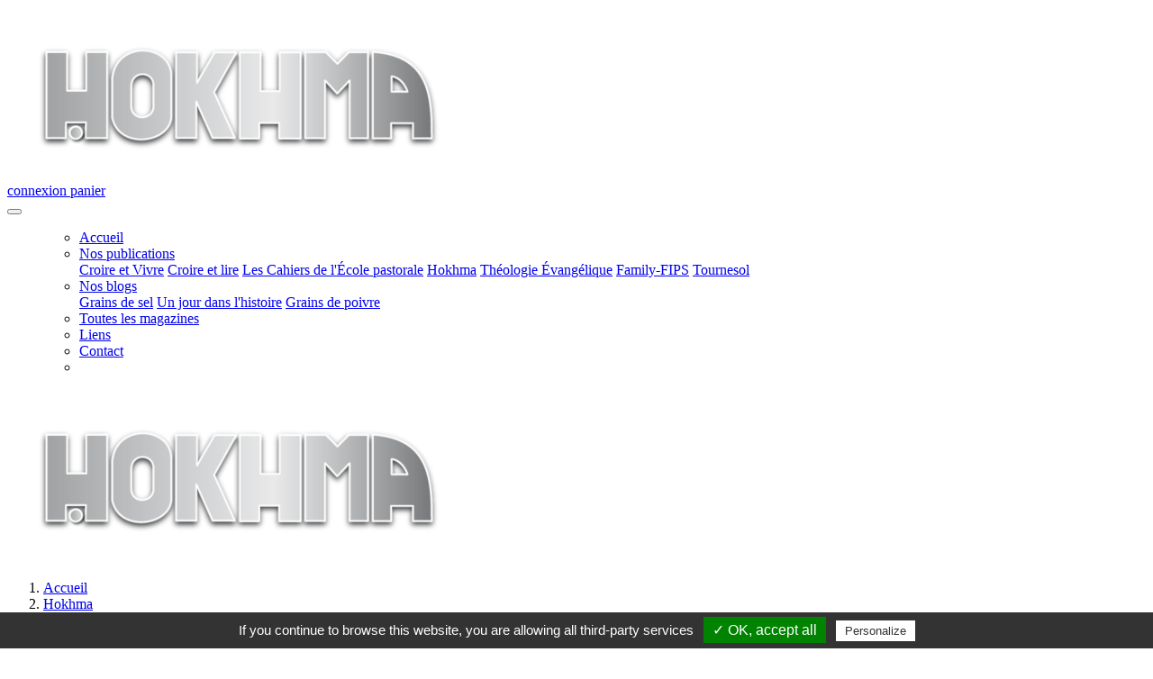

--- FILE ---
content_type: text/html;charset=UTF-8
request_url: https://www.croirepublications.com/hokhma/49/fevrier-1992-hokhma-n49
body_size: 21934
content:

    <!DOCTYPE html>
<!--

       ██████╗██████╗ ███████╗███████╗    ██████╗  █████╗ ██████╗
      ██╔════╝██╔══██╗██╔════╝██╔════╝    ██╔══██╗██╔══██╗██╔══██╗
      ██║     ██████╔╝█████╗  █████╗      ██████╔╝███████║██████╔╝
      ██║     ██╔══██╗██╔══╝  ██╔══╝      ██╔═══╝ ██╔══██║██╔══██╗
      ╚██████╗██║  ██║███████╗███████╗    ██║     ██║  ██║██║  ██║
       ╚═════╝╚═╝  ╚═╝╚══════╝╚══════╝    ╚═╝     ╚═╝  ╚═╝╚═╝  ╚═╝

   ██████╗ ██╗   ██╗███████╗██████╗ ███████╗███████╗ ██████╗ ███╗   ██╗
  ██╔═══██╗██║   ██║██╔════╝██╔══██╗██╔════╝██╔════╝██╔═══██╗████╗  ██║
  ██║   ██║██║   ██║█████╗  ██████╔╝███████╗███████╗██║   ██║██╔██╗ ██║
  ██║   ██║██║   ██║██╔══╝  ██╔══██╗╚════██║╚════██║██║   ██║██║╚██╗██║
  ╚██████╔╝╚██████╔╝███████╗██████╔╝███████║███████║╚██████╔╝██║ ╚████║
   ╚═════╝  ╚═════╝ ╚══════╝╚═════╝ ╚══════╝╚══════╝ ╚═════╝ ╚═╝  ╚═══╝


          (¯`·._.·(¯`·._.· Salut curieux·se ^_^ ·._.·´¯)·._.·´¯)

         Envoie-moi un petit screen à admin.A066(A)ouebsson(dot)fr
Ça me fera plaisir de savoir que j'ai fait sourire quelqu'un aujourd'hui xD

                    ┏(-_-)┛┗(-_-)┓┗(-_-)┛┏(-_-)┓


                     ██╗ ███╗          ███╗ ██╗
                    ██╔╝██╔██╗        ██╔██╗╚██╗
                    ██║ ╚═╝╚═╝        ╚═╝╚═╝ ██║
                    ██║                      ██║
                    ╚██╗      ███████╗      ██╔╝
                     ╚═╝      ╚══════╝      ╚═╝
-->
<!--[if lt IE 7]>      <html class="no-js lt-ie9 lt-ie8 lt-ie7" lang="en-GB"> <![endif]-->
<!--[if IE 7]>         <html class="no-js lt-ie9 lt-ie8" lang="en-GB"> <![endif]-->
<!--[if IE 8]>         <html class="no-js lt-ie9" lang="en-GB"> <![endif]-->
<!--[if gt IE 8]><!--> <html class="no-js" lang="en-GB"> <!--<![endif]-->
  <head><title>Magazine n°49 : Hokhma n°49</title><meta property="co:i18n:version" content="1592214428" />
    <meta charset="utf-8">
    <meta http-equiv="X-UA-Compatible" content="IE=edge,chrome=1">
    <meta name="viewport" content="width=device-width, initial-scale=1, shrink-to-fit=no">
    
        <link rel="manifest" href="/site.webmanifest?v=1">
        <link href="https://fonts.googleapis.com/css2?family=Montserrat:ital,wght@0,400;0,700;0,900;1,400&family=Open+Sans:ital,wght@0,400;0,700;1,400&display=swap" rel="stylesheet">
        <script type="text/javascript" src="/tarteaucitron/tarteaucitron.js"></script>
        <script type="text/javascript">tarteaucitron.init({hashtag: "#tarteaucitron", highPrivacy: !1, orientation: "bottom", adblocker: !0, showAlertSmall: !1, cookieslist: !0, removeCredit: !0, cookieDomain: ""});</script>
      
    <script>var afterJQ = [];</script>
    
  <link rel="stylesheet" type="text/css" href="/themes/default/style.css?1742387761" /></head>
  <body class="hokhma ">
    <!--[if lt IE 10]>
        <div class="alert alert-warning"><i class="fas fa-exclamation-triangle"></i> Vous utilisez un navigateur <strong>obsolète</strong>. Veuillez <a href="http://browsehappy.com/">mettre à jour votre navigateur</a> pour améliorer votre expérience du Web.</div>
    <![endif]-->
  
<form id="ctl0_ctl1" method="post" action="/hokhma/49/fevrier-1992-hokhma-n49">
  <div class="site">
    <div class="header">
      <nav class="navbar-top" id="top">
        <a href="/hokhma" class="navbar-brand"> <img src="/medias/img/p/4/logo.png" alt="Hokhma"></a>
        <div class="navbar-right">
          <a class="nav-link link-connexion" href="/compte/login">
            connexion
          </a>
          <a class="nav-link link-panier" id="panier" href="/panier"> panier </a>
        </div>
        <div class="btn-group w-100">
          <a class="btn btn-primary" href="/recherche"><i class="fas fa-search"></i></a>
          <a class="btn btn-primary" href="/compte/login">
            <i class="fas fa-user"></i>
          </a>
          <a class="btn btn-primary" href="/panier">
            <i class="fas fa-shopping-cart"></i>
          </a>
          <button class="btn btn-primary" type="button" data-toggle="collapse" data-target="#navbarToggler" aria-controls="navbarToggler" aria-expanded="false" aria-label="Menu">
            <i class="fas fa-bars"></i>
          </button>
        </div>
      </nav>
      <nav class="navbar-bottom navbar navbar-expand-md">
        <div class="collapse navbar-collapse" id="navbarToggler">
          <ul class="navbar-nav">
              <ul class="navbar-nav">
    <li class="nav-item">
      <a class="nav-link" href="/"><i class="fas fa-home d-none d-md-inline"></i> <span class="d-md-none">Accueil</span></a>
    </li>
          <li class="nav-item dropdown">
        <a class="nav-link dropdown-toggle" href="/" data-toggle="dropdown" aria-haspopup="true" aria-expanded="false" role="button">Nos publications</a>
        <div class="dropdown-menu">
                      <a class="dropdown-item" href="/croire-et-vivre">Croire et Vivre</a>
                      <a class="dropdown-item" href="/croire-et-lire">Croire et lire</a>
                      <a class="dropdown-item" href="/cahiers-ecole-pastorale">Les Cahiers de l'École pastorale</a>
                      <a class="dropdown-item" href="/hokhma">Hokhma</a>
                      <a class="dropdown-item" href="/theologie-evangelique">Théologie Évangélique</a>
                      <a class="dropdown-item" href="/family-fips.htm">Family-FIPS</a>
                      <a class="dropdown-item" href="/tournesol.htm">Tournesol</a>
                  </div>
      </li>
              <li class="nav-item dropdown">
        <a class="nav-link dropdown-toggle" data-toggle="dropdown" href="/blog" aria-haspopup="true" aria-expanded="false" role="button">Nos blogs</a>
        <div class="dropdown-menu">
                      <a class="dropdown-item" href="/blog/grains-de-sel">Grains de sel</a>
                      <a class="dropdown-item" href="/blog/un-jour-dans-l-histoire">Un jour dans l'histoire</a>
                      <a class="dropdown-item" href="/blog/grains-de-poivre">Grains de poivre</a>
                  </div>
      </li>
              <li class="nav-item">
        <a class="nav-link" href="/hokhma/toutes-les-magazines">Toutes les magazines</a>
      </li>
          <li class="nav-item">
        <a class="nav-link" href="/hokhma/liens.htm">Liens</a>
      </li>
          <li class="nav-item">
        <a class="nav-link" href="/contact">Contact</a>
      </li>
        <li class="nav-item d-none d-md-block">
      <a href="/recherche" class="nav-link btn-search"><i class="fas fa-search"></i></a>
    </li>
  </ul>

          </ul>
        </div>
      </nav>
      <div class="logo-mobile"><a href="/hokhma"> <img src="/medias/img/p/4/logo.png" alt="Hokhma"></a></div>
    </div>
    <div class="ariane"><ol class="breadcrumb" vocab="http://schema.org/" typeof="BreadcrumbList"><li property="itemListElement" typeof="ListItem" ><a property="item" typeof="WebPage" href="/home"><span property="name">Accueil</span></a> <meta property="position" content="1"></li><li property="itemListElement" typeof="ListItem" ><a property="item" typeof="WebPage" href="/hokhma"><span property="name">Hokhma</span></a> <meta property="position" content="2"></li><li property="itemListElement" typeof="ListItem" ><a property="item" typeof="WebPage" href="/hokhma/toutes-les-magazines"><span property="name">Toutes les magazines</span></a> <meta property="position" content="3"></li><li property="itemListElement" typeof="ListItem" class="active "><a property="item" typeof="WebPage"><span property="name">Magazine n°49 : Hokhma n°49</span></a><meta property="position" content="4"></li></ol></div>
    <div id="ctl0_PnlPageWrapper" class="page-wrapper pg-numero">
      <div class="page-wrapper-bg">
            <div class="container-top-page-wrapper">
    <div class="container container-top-page">
      <div class="row couv-edito">
        <div class="col-couv">
          <img src="/i/numero/260/ImgCouverture/fevrier-1992-hokhma-n49.jpg" alt="&#x20;Hokhma&#x20;n&#x00B0;49" />
        </div>
        <div class="col-edito">
          <h1> Hokhma n°49</h1>
          <nav class="navigation">
            <ul>
                              <li class="prev"><a href="/hokhma/hs-48/novembre-1991-prechez"><i class="fas fa-chevron-circle-left"></i> HS n°48</a></li>
                              <li class="reference">N°49 - Février 1992</li>
                                <li class="next"><a href="/hokhma/50/mai-1992-hokhma-n50">n°50 <i class="fas fa-chevron-circle-right"></i></a></li>
                              </ul>
          </nav>
          <div>
                                      <div class="collapse-wrapper">
                <div class="collapse" id="collapseContent" aria-expanded="false"><div><p>Au sommaire :</p>
<p>. Didier&nbsp;Rochat, La vision du tr&ocirc;ne. Une cl&eacute; pour p&eacute;n&eacute;trer l'Apocalypse, pp.&nbsp;1-22</p>
<p>. Serge&nbsp;Oberkampf,&nbsp;Sola Scriptura et unit&eacute; de l'Eglise, pp.&nbsp;23-28</p>
<p>. Elisabeth de&nbsp;Bourqueney,&nbsp;Pour une th&eacute;ologie de l'incompl&eacute;tude, pp.&nbsp;29-32</p>
<p>. Margherita&nbsp;Paccalin,&nbsp;Po&eacute;sie et th&eacute;ologie : le probl&egrave;me du mal&nbsp;dans &laquo; Adam et Eve &raquo; de Marie No&euml;l, pp.&nbsp;33-48</p></div>
</div>
                <a class="btn-collapse collapsed" data-toggle="collapse" href="#collapseContent" role="button" aria-expanded="false" aria-controls="collapseContent"> </a>
              </div>
                      </div>
          <div class="call2action">
            <div class="row">
              <div class="col">
                <div class="row">
                  <div class="col col-12">
                    <div class="card dispo">
                      <div class="card-body">
                        <h3>Abonnement à la magazine <strong>Hokhma</strong> </h3>
                        <p><a href="/abonnement#je-m-abonne-5" class="btn btn-dark btn-lg"><i class="far fa-newspaper"></i> Je m'abonne</a></p>
                      </div>
                    </div>
                  </div>
                    <div class="col col-12 col-md-6 pr-1">
    <div class="card h-100 dispo">
      <div class="card-body">
                  <h3><i class="fas fa-file"></i> Recevez ce numéro<br> au <strong>format papier</strong></h3>
          <p class="prix">10 €</p>
          <p><a href="/abonnement#j-achete-5" class="btn btn-secondary" onclick="$panier({&quot;reference&quot;:&quot;NumeroPanierLine#papier#253&quot;});return false;"><i class="fas fa-shopping-cart"></i> J'achète ce numéro</a></p>
              </div>
    </div>
  </div>

                    <div class="col col-12 col-md-6 pl-1">
    <div class="card h-100 ">
      <div class="card-body">
                  <p><i class="far fa-clock"></i> <span>Ce numéro sera bientôt disponible à l'achat au format numérique.</span></p>
              </div>
    </div>
  </div>

                </div>
              </div>
            </div>
          </div>
        </div>
      </div>
    </div>
  </div>

        <div class="container-page-wrapper">
          <div class="container container-page">
            <div class="row">
              <div id="ctl0_PnlPage" class="page col-xs-12 col-md-9 ">
                        
  <div class="pg-numero">
    <div class="row">
      <div class="col-xs-12 col-md-6">
        <div class="list-sommaire">
          <h2 class="bg-primary-tilt">Sommaire</h2>
                  </div>
          <div class="bloc bloc-goutte">
    <p class="texte">La bagnole, la télé, le tiercé, c’est l’opium du peuple de France. Lui supprimer, c’est le tuer. C’est une drogue à accoutumance.

</p>
    <p class="auteur">– Renaud</p>
  </div>

                      </div>
      <div class="col-xs-12 col-md-6">
              </div>
    </div>
      
          </div>

  
              </div>
              <div id="ctl0_PnlSideBar" class="sidebar col-xs-12 col-md-3 clearfix">
                
 <div class="bloc bloc-newsletter">
   <a class="btn btn-outline-primary btn-block" href="#" data-token="f55eb87ec12baadba45f45de3c1a6c85" onclick="mjOpenPopin(event, this)">ABONNEZ-<br>VOUS À LA <br>NEWSLETTER&nbsp;!</a>
 </div>
  <div class="bloc bloc-s-abonner">
    <a href="/abonnement#je-m-abonne-5" class="btn btn-primary btn-block">
      <span>
        <b>Recevez <br>chaque mois</b>
        <br>dans votre boîte aux
        <br>lettres les derniers
        <br>numéros de la magazine
        <br><strong>Hokhma&nbsp;!</strong>
      </span>
    </a>
  </div>
  <div class="bloc bloc-fb">
    <a href="https://www.facebook.com/RevueHokhma/" target="_blank">
      <img src="/themes/default/img/4/fb.png" alt="logo facebook">
      <span>Rejoignez Hokhma <br>sur facebook</span>
    </a>
  </div>
      

<div class="bloc bloc-poney-interne poney-img">
  <a href="http://www.publicroire.com/croire-et-lire">
    <img class="img-fluid" src="/i/publicite/22/ImgPhoto/cel46.jpg" alt="D&eacute;couvrez le Croire et lire 46, un livre riche en informations et en  anecdotes" />
  </a>
</div>
                <div class="btn2top">
                  <div>&nbsp;</div>
                  <a href="#top" class="btn btn-secondary btn-block">Revenir en haut de la page <i class="fas fa-arrow-alt-circle-up"></i></a>
                </div>
              </div>
            </div>
          </div>
        </div>
      </div>
    </div>
    <div class="footer">
      <div class="footerMenu"><ul class="publication">
  <li class="item">
    <a href="/croire-et-vivre"><b>Croire et Vivre</b></a>
  </li>
  <li class="item">
    <a href="/croire-et-vivre/tous-les-magazines">Tous les magazines</a>
  </li>
  <li class="item">
    <a href="/croire-et-vivre/articles">Rubriques</a>
  </li>
  <li class="item">
    <a href="/croire-et-vivre/notre-selection">Notre sélection</a>
  </li>
</ul><ul class="publication">
  <li class="item">
    <a href="/croire-et-lire"><b>Croire et lire</b></a>
  </li>
  <li class="item">
    <a href="/croire-et-lire/tous-les-magazines">Tous les magazines</a>
  </li>
  <li class="item">
    <a href="/croire-et-lire/articles">Rubriques</a>
  </li>
  <li class="item">
    <a href="/croire-et-lire/notre-selection">Notre sélection</a>
  </li>
</ul><ul class="publication">
  <li class="item">
    <a href="/cahiers-ecole-pastorale"><b>Les Cahiers de l'École pastorale</b></a>
  </li>
  <li class="item">
    <a href="/cahiers-ecole-pastorale/tous-les-cahiers">Tous les cahiers</a>
  </li>
  <li class="item">
    <a href="/cahiers-ecole-pastorale/articles">Rubriques</a>
  </li>
  <li class="item">
    <a href="/cahiers-ecole-pastorale/notre-selection">Notre sélection</a>
  </li>
</ul><ul class="publication">
  <li class="item">
    <a href="/hokhma"><b>Hokhma</b></a>
  </li>
  <li class="item">
    <a href="/hokhma/toutes-les-magazines">Toutes les magazines</a>
  </li>
  <li class="item">
    <a href="/hokhma/articles">Rubriques</a>
  </li>
  <li class="item">
    <a href="/hokhma/notre-selection">Notre sélection</a>
  </li>
</ul><ul class="publication">
  <li class="item">
    <a href="/theologie-evangelique"><b>Théologie Évangélique</b></a>
  </li>
  <li class="item">
    <a href="/theologie-evangelique/toutes-les-magazines">Toutes les magazines</a>
  </li>
  <li class="item">
    <a href="/theologie-evangelique/articles">Rubriques</a>
  </li>
  <li class="item">
    <a href="/theologie-evangelique/notre-selection">Notre sélection</a>
  </li>
</ul></div>
      <div class="copyright-wrapper">
        <div class="container">
          <div class="row">
            <div class="col-xs-12 col-md-auto">Copyright © 2026 <a href="/">Croire-Publications</a> - Tous droits réservés - <a href="/mentions-legales.htm">Mentions légales</a> -
                      <a href="javascript:tarteaucitron.userInterface.openPanel();">Gestion des cookies</a></div>
          </div>
          <div class="row">
            <div class="col-xs-12 col-md-auto">
                      <a href="/conditions-generales-de-vente.htm">Conditions générales de vente</a> -
                      <a href="/annonces-dans-nos-publications-et-sur-internet.htm">Votre annonce</a> -
                      <a href="/partenaires.htm">Partenaires</a></div>
            <div class="col text-right">Réalisation par <a href="http://www.ouebsson.fr/" target="_blank" >Ouebsson</a></div>
          </div>
        </div>
      </div>
    </div>
  </div>
  <div id="ctl0_MyCOAlerts" class="d-none"></div>
    <data data-token="f55eb87ec12baadba45f45de3c1a6c85" class="mj-w-data" data-apikey="3063" data-w-id="a3K" data-lang="fr_FR" data-base="https://app.mailjet.com" data-width="640" data-height="542" data-statics="statics"></data>
  <script type="text/javascript" src="https://app.mailjet.com/statics/js/widget.modal.js"></script>
  
    <script>
      (tarteaucitron.job = tarteaucitron.job || []);
      
          tarteaucitron.user.gajsUa = 'UA-26586744-1';
          (tarteaucitron.job = tarteaucitron.job || []).push('gajs');
        
      
          tarteaucitron.user.addthisPubId = 'ra-52382b2170fa98e8';
          (tarteaucitron.job = tarteaucitron.job || []).push('addthis');
        
    </script>
  
<script src="https://cdnjs.cloudflare.com/ajax/libs/modernizr/2.8.3/modernizr.js" integrity="sha256-ffw+9zwShMev88XNrDgS0hLIuJkDfXhgyLogod77mn8=" crossorigin="anonymous"></script>
<!--[if lt IE 9]><script src="https://cdnjs.cloudflare.com/ajax/libs/html5shiv/3.7.3/html5shiv.min.js"></script><![endif]-->

<div id="co-loading"><div class="co-ldg-overlay"></div><div class="co-ldg-modal"><div><i class="fa fa-cog fa-spin"></i> Chargement en cours ...</div></div></div><input type="hidden" name="PRADO_PAGESTATE" id="PRADO_PAGESTATE" value="eJwNwoENgCAMBMBdGIDI/9MWnKYEWcD9E81dW43aDnE8Am3Ljd0y2TK6iEgcKN5JzKIT1iVUG46zuPL8RnVeBrrK/QEfRBPH" /><script src="/medias/com/libs/jquery.min.js?1742387761"></script><script src="/medias/com/libs/popper.min.js?1742387761"></script><script src="/medias/com/libs/jquery-ui.min.js?1742387761"></script><script src="/medias/com/libs/bootstrap.min.js?1742387761"></script><script src="/medias/com/jquery_no_conflict.js?1742387761"></script><script src="/assets/1c575f6e/min/prototype-1.7/prototype.js?1742387761"></script><script src="/assets/1c575f6e/min/scriptaculous-1.9.0/builder.js?1742387761"></script><script src="/assets/1c575f6e/min/prado/prado.js?1742387761"></script><script src="/assets/1c575f6e/min/prado/scriptaculous-adapter.js?1742387761"></script><script src="/assets/1c575f6e/min/prado/controls/controls.js?1742387761"></script><script src="/assets/1c575f6e/min/scriptaculous-1.9.0/effects.js?1742387761"></script><script src="/assets/1c575f6e/min/prado/logger/logger.js?1742387761"></script><script src="/assets/1c575f6e/min/scriptaculous-1.9.0/controls.js?1742387761"></script><script src="/assets/1c575f6e/min/prado/activecontrols/json2.js?1742387761"></script><script src="/assets/1c575f6e/min/prado/activecontrols/ajax3.js?1742387761"></script><script src="/assets/1c575f6e/min/prado/activecontrols/activecontrols3.js?1742387761"></script><script src="/assets/1c575f6e/min/prado/datepicker/datepicker.js?1742387761"></script><script src="/assets/1c575f6e/min/prado/activecontrols/activedatepicker.js?1742387761"></script><script src="/assets/1c575f6e/min/scriptaculous-1.9.0/dragdrop.js?1742387761"></script><script src="/assets/1c575f6e/min/prado/activecontrols/dragdrop.js?1742387761"></script><script src="/assets/1c575f6e/min/prado/activefileupload/activefileupload.js?1742387761"></script><script src="/assets/1c575f6e/min/prado/controls/htmlarea4.js?1742387761"></script><script src="/assets/5ab2954e/prototype-hack.min.js?1742387761"></script><script src="/assets/9300d8d3/bootstrap-datepicker.js?1742387761"></script><script src="/medias/com/libs/jquery.contextMenu.min.js?1742387761"></script><script src="/medias/com/libs/jquery.ui.position.min.js?1742387761"></script><script src="/assets/52c378c0/libco.js?1742387761"></script><script src="/assets/f9ae0d/MainLayout.js?1742387761"></script><script>new Prado.WebUI.TTimeTriggeredCallback({'ID':"ctl0_CO_TTL",'EventTarget':"ctl0$CO_TTL",'Interval':600});Prado.WebUI.TTimeTriggeredCallback.start('ctl0_CO_TTL');</script></form>

    <input id="coauth_panier" type="hidden" value="YToyOntzOjE6InQiO2k6MTc2OTE0MzA5OTtzOjE6ImgiO3M6MzU6ImM2NDBjNGQ1YWQ5OGNjMGM2NTIxODhkZmNkMmQxMGNhZWY4Ijt9" />
        <script>for(var i = 0; i < afterJQ.length; i++) afterJQ[i]();</script>
  </body>
</html>
  
